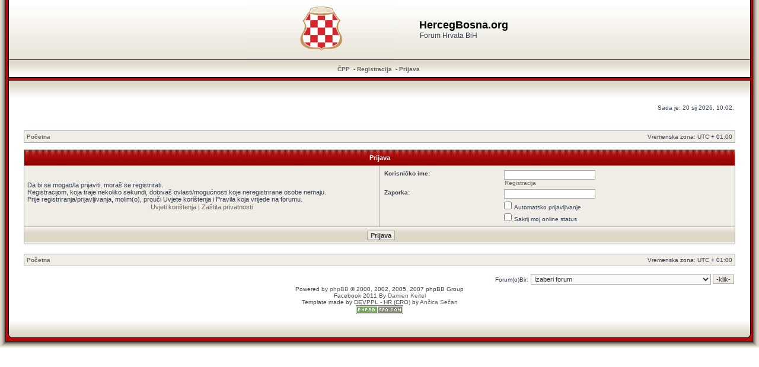

--- FILE ---
content_type: text/html; charset=UTF-8
request_url: https://hercegbosna.org/forum/ucp.php?mode=login&sid=be56054d5488259b8d3387c430087a04
body_size: 5283
content:
<!DOCTYPE html>
<!--<html xmlns="http://www.w3.org/1999/xhtml" xmlns:fb="http://www.facebook.com/2008/fbml" dir="ltr" lang="hr" xml:lang="hr">
<html lang="hr" xmlns:fb="http://www.facebook.com/2008/fbml" itemscope itemtype='http://schema.org/' dir="ltr">-->
<html xmlns="http://www.w3.org/1999/xhtml" dir="ltr" lang="hr" xml:lang="hr">
<head><meta charset="ansi_x3.110-1983">
<!--<meta property="og:type" name="og:type" content="website" />

                 <meta property="og:image" name="og:image" content="https://hercegbosna.org/forum/styles/RedSilver3/imageset/grb_hrvata_bih.png" />

                 <meta property="og:site_name" name="og:site_name" content="HercegBosna.org" />

                 <meta property="fb:admins" name="fb:admins" content="hercegbo" />

                 <meta property="fb:app_id" name="fb:app_id" content="257239290984212" />
-->


<meta http-equiv="content-language" content="hr" />
<meta http-equiv="content-style-type" content="text/css" />
<meta http-equiv="imagetoolbar" content="no" />
<meta name="resource-type" content="document" />
<meta name="distribution" content="global" />
<meta name="copyright" content="2000, 2002, 2005, 2007 phpBB Group" />
<meta name="keywords" content="" />
<meta name="description" content="Forum Hrvata BiH" />
<meta http-equiv="X-UA-Compatible" content="IE=EmulateIE7" />

<title>HercegBosna.org &bull; Profil/Postavke &bull; Prijava</title>	<link rel="alternate" type="application/atom+xml" title="Smartfeed - HercegBosna.org" href="https://hercegbosna.org/forum/feed.php" />	<link rel="alternate" type="application/atom+xml" title="Smartfeed - { FEED_NEWS }" href="https://hercegbosna.org/forum/feed.php?mode=news" /><link rel="alternate" type="application/atom+xml" title="Smartfeed - Svi forumi" href="https://hercegbosna.org/forum/feed.php?mode=forums" /><link rel="alternate" type="application/atom+xml" title="Smartfeed - Sve teme" href="https://hercegbosna.org/forum/feed.php?mode=topics" />

<link rel="stylesheet" type="text/css" href="fblight.css"/>
<link rel="shortcut icon" href="favicon.ico?ico=2008" type="image/x-icon">
<script type="text/javascript">
// <![CDATA[
/**
* Resize too large images
*/

	var reimg_maxWidth = 720, reimg_maxHeight = 540, reimg_relWidth = 0;
	
	var reimg_swapPortrait = true;
	
	var reimg_zoomImg = "https://hercegbosna.org/forum/styles/RedSilver3/imageset/icon_reimg_zoom_in.gif";
	var reimg_zoomStyle = "width: 18px; height: 15px; filter: Alpha(Opacity=45); opacity: .45;";
	var reimg_zoomHover = "filter: Alpha(Opacity=90); opacity: .90;";
	var reimg_zoomAlt = "Zoom in (real dimensions: %1$d x %2$d)";
	var reimg_zoomTarget = "_highslide";
	
		
	function reimg(img, width, height)
	{
		window.reimg_version ? reimg_resize(img, width, height) : null;
	}
// ]]>
</script>

	<script type="text/javascript" src="./reimg/reimg.js"></script>
	
	<style type="text/css" media="screen, projection"><!--
	.tablebg .tablebg .postbody .reimg-zoom { display: none; }
	--></style>
	
	<script type="text/javascript" src="./reimg/highslide/highslide-full.packed.js"></script>
	<link rel="stylesheet" type="text/css" href="./reimg/highslide/highslide.css" />

	<script type="text/javascript">
	// <![CDATA[
	/**
	* Light box for resized images
	*/
	var litebox_alt = "slika";

	hs.graphicsDir = './reimg/highslide/graphics/';
	//Language settings for Highslide JS
	hs.lang.cssDirection = 'ltr';
	hs.lang.loadingText = 'Loading...';
	hs.lang.loadingTitle = 'Click to cancel';
	hs.lang.focusTitle = 'Click to bring to front';
	hs.lang.fullExpandTitle = 'Expand to actual size (f)';
	hs.lang.creditsText = 'Powered by <i>Highslide JS</i>';
	hs.lang.creditsTitle = 'Go to the Highslide JS homepage';
	hs.lang.previousText = 'Previous';
	hs.lang.nextText = 'Next';
	hs.lang.moveText = 'Move';
	hs.lang.closeText = 'Close';
	hs.lang.closeTitle = 'Close (esc)';
	hs.lang.resizeTitle = 'Resize';
	hs.lang.playText = 'Play';
	hs.lang.playTitle = 'Play slideshow (spacebar)';
	hs.lang.pauseText = 'Pause';
	hs.lang.pauseTitle = 'Pause slideshow (spacebar)';
	hs.lang.previousTitle = 'Previous (arrow left)';
	hs.lang.nextTitle = 'Next (arrow right)';
	hs.lang.moveTitle = 'Move';
	hs.lang.number = 'Image %1 of %2';
	hs.lang.restoreTitle = 'Click to close image, click and drag to move. Use arrow keys for next and previous.';

	var litebox_closeImg = "https://hercegbosna.org/forum/styles/RedSilver3/imageset/icon_reimg_zoom_out.gif";
	var litebox_closeStyle = "width: 18px; height: 15px; filter: Alpha(Opacity=45); opacity: .45;";
	var litebox_closeHover = reimg_zoomHover;
	var litebox_closeAlt = "Zoom out";
	var litebox_rtl = false;
	// ]]>
	</script>
	<script type="text/javascript" src="./reimg/litebox.js"></script>

<link rel="stylesheet" href="https://hercegbosna.org/forum/styles/RedSilver3/theme/stylesheet.css" type="text/css" />

<link rel="alternate" type="application/rss+xml" title="RSS" href="./smartfeed.php?feed_type=RSS2.0&amp;limit=1_DAY&amp;sort_by=standard&amp;feed_style=HTML&amp" />
<link rel="alternate" type="application/atom+xml" title="ATOM" href="./smartfeed.php?feed_type=ATOM1.0&amp;limit=1_DAY&amp;sort_by=standard&amp;feed_style=HTML&amp" />


<script type="text/javascript">
// <![CDATA[


function popup(url, width, height, name)
{
	if (!name)
	{
		name = '_popup';
	}

	window.open(url.replace(/&amp;/g, '&'), name, 'height=' + height + ',resizable=yes,scrollbars=yes,width=' + width);
	return false;
}

function jumpto()
{
	var page = prompt('Upiši broj stranice:', '');
	var perpage = '';
	var base_url = '';

	if (page !== null && !isNaN(page) && page > 0)
	{
		//document.location.href = base_url.replace(/&amp;/g, '&') + '&start=' + ((page - 1) * perpage);
		document.location.href = base_url.replace(/.html/g, '-' + ((page - 1) * perpage) + '.html');

	}
}

/**
* Find a member
*/
function find_username(url)
{
	popup(url, 760, 570, '_usersearch');
	return false;
}

/**
* Mark/unmark checklist
* id = ID of parent container, name = name prefix, state = state [true/false]
*/
function marklist(id, name, state)
{
	var parent = document.getElementById(id);
	if (!parent)
	{
		eval('parent = document.' + id);
	}

	if (!parent)
	{
		return;
	}

	var rb = parent.getElementsByTagName('input');

	for (var r = 0; r < rb.length; r++)
	{
		if (rb[r].name.substr(0, name.length) == name)
		{
			rb[r].checked = state;
		}
	}
}



// ]]>
</script>
</head>
<body class="ltr">

<a name="top"></a>

<table width="100%" cellpadding="0" cellspacing="0">
	<tr>
		<td width="15" style="padding: 0;background: url('https://hercegbosna.org/forum/styles/RedSilver3/imageset/left_bkg.gif') repeat-y; width: 15px;"></td>
		<td style="padding: 0;">

<div id="wrapheader">



	<table cellpadding="0" cellspacing="0" width="100%" style="height: 100px;background: url(https://hercegbosna.org/forum/styles/RedSilver3/imageset/top_bkg.gif) repeat-x;">
		<tr>
			<td><center>
				<table cellpadding="0" cellspacing="0">
					<tr>
						<td style="padding: 0;">
							<a href="https://hercegbosna.org/forum/"><img style="margin: -4px 40px -4px -4px;" src="https://hercegbosna.org/forum/styles/RedSilver3/imageset/site_logo.gif" alt="HercegBosna.org" /></a>
						</td><td>
							<h1>HercegBosna.org</h1><span class="gen">Forum Hrvata BiH</span>
						</td>
					</tr>
				</table>
			</center></td>
		</tr>
	</table>

	<table id="menu_bkg" cellpadding="0" cellspacing="0" width="100%" style="height: 34px;background: url(https://hercegbosna.org/forum/styles/RedSilver3/imageset/menu_bkg.gif) repeat-x;">
		<tr>
			<td style="padding: 0;">
				<center>
					<a href="./faq.php?sid=8cbfde7c31a66775a1a5b416f2ca1589">ČPP</a>

					 &nbsp;-&nbsp;<a href="./ucp.php?mode=register&amp;sid=8cbfde7c31a66775a1a5b416f2ca1589">Registracija</a>
						&nbsp;-&nbsp;<a href="./ucp.php?mode=login&amp;sid=8cbfde7c31a66775a1a5b416f2ca1589">Prijava</a>&nbsp;
				</center>
			</td>
		</tr>
	</table>


	<table cellpadding="0" cellspacing="0" width="100%" style="height: 30px;background: url(https://hercegbosna.org/forum/styles/RedSilver3/imageset/below_menu_bkg.gif) repeat-x;">
		<tr>
			<td style="padding: 0;">
				&nbsp;
			</td>
		</tr>
	</table>

	<div id="datebar">
		<table width="100%" cellspacing="0">
		<tr>
			<td class="gensmall"></td>
			<td class="gensmall" align="right">Sada je: 20 sij 2026, 10:02.<br /></td>
		</tr>
		</table>
	</div>

</div>

<div id="wrapcentre">

	

	<br style="clear: both;" />

	<table class="tablebg" width="100%" cellspacing="1" cellpadding="0" style="margin-top: 5px;">
	<tr>
		<td class="row1">
			<p class="breadcrumbs"><a href="https://hercegbosna.org/forum/">Početna</a></p>
			<p class="datetime">Vremenska zona: UTC + 01:00 </p>
		</td>
	</tr>
	</table>
	<!-- Početna-->

	<br />

<form action="./ucp.php?mode=login&amp;sid=8cbfde7c31a66775a1a5b416f2ca1589" method="post">

<table class="tablebg" width="100%" cellspacing="1">
<tr>
	
		<th colspan="2">Prijava</th>
	
</tr>

<tr>
	<td class="row1" width="50%">
		<p class="genmed">Da bi se mogao/la prijaviti, moraš se registrirati.<br />Registracijom, koja traje nekoliko sekundi, dobivaš ovlasti/mogućnosti koje neregistrirane osobe nemaju.<br />Prije registriranja/prijavljivanja, molim(o), prouči Uvjete korištenja i Pravila koja vrijede na forumu.</p>

		<p class="genmed" align="center">
			<a href="./ucp.php?mode=terms&amp;sid=8cbfde7c31a66775a1a5b416f2ca1589">Uvjeti korištenja</a> | <a href="./ucp.php?mode=privacy&amp;sid=8cbfde7c31a66775a1a5b416f2ca1589">Zaštita privatnosti</a>
		</p>
	</td>
	
	<td class="row2">
	
		<table align="center" cellspacing="1" cellpadding="4" style="width: 100%;">
		

		<tr>
			<td valign="top" ><b class="gensmall">Korisničko ime:</b></td>
			<td><input class="post" type="text" name="username" size="25" value="" tabindex="1" />
				
					<br /><a class="gensmall" href="./ucp.php?mode=register&amp;sid=8cbfde7c31a66775a1a5b416f2ca1589">Registracija</a>
				
			</td>
		</tr>
		<tr>
			<td valign="top" ><b class="gensmall">Zaporka:</b></td>
			<td>
				<input class="post" type="password" name="password" size="25" tabindex="2" />
				
			</td>
		</tr>
		
			<tr>
				<td>&nbsp;</td>
				<td><input type="checkbox" class="radio" name="autologin" tabindex="3" /> <span class="gensmall">Automatsko prijavljivanje</span></td>
			</tr>
			
			<tr>
				<td>&nbsp;</td>
				<td><input type="checkbox" class="radio" name="viewonline" tabindex="4" /> <span class="gensmall">Sakrij moj online status</span></td>
			</tr>
		
		</table>
	</td>
</tr>


<tr>
	<td class="cat" colspan="2" align="center"><input type="hidden" name="sid" value="8cbfde7c31a66775a1a5b416f2ca1589" />
<input type="hidden" name="redirect" value="index.php" />
<input type="submit" name="login" class="btnmain" value="Prijava" tabindex="5" /></td>
</tr>
</table>


</form>

<br clear="all" />

<table class="tablebg" width="100%" cellspacing="1" cellpadding="0" style="margin-top: 5px;">
	<tr>
		<td class="row1">
			<p class="breadcrumbs"><a href="https://hercegbosna.org/forum/">Početna</a></p>
			<p class="datetime">Vremenska zona: UTC + 01:00 </p>
		</td>
	</tr>
	</table>
	<!-- Početna-->

<br clear="all" />

<div align="right">
	<form method="post" name="jumpbox" action="https://hercegbosna.org/forum/viewforum.php" onsubmit="if(document.jumpbox.f.value == -1){return false;}">

	<table cellspacing="0" cellpadding="0" border="0">
	<tr>
		<td nowrap="nowrap"><span class="gensmall">Forum(o)Bir:</span>&nbsp;<select name="f" onchange="if(this.options[this.selectedIndex].value != -1){ document.forms['jumpbox'].submit() }">

		
			<option value="-1">Izaberi forum</option>
		<option value="-1">------------------</option>
			<option value="30">Razno</option>
		
			<option value="6">&nbsp; &nbsp;Sve o Portalu HercegBosna.org</option>
		
			<option value="31">&nbsp; &nbsp;Poruke, želje i komentari</option>
		
			<option value="42">&nbsp; &nbsp;Apeli i humanitarne akcije</option>
		
			<option value="32">&nbsp; &nbsp;Forum help</option>
		
			<option value="35">&nbsp; &nbsp;Primjedbe</option>
		
			<option value="7">Društvo</option>
		
			<option value="4">&nbsp; &nbsp;Politika</option>
		
			<option value="5">&nbsp; &nbsp;Povijest</option>
		
			<option value="43">&nbsp; &nbsp;&nbsp; &nbsp;Rat u BiH i Hrvatskoj (1991-1995)</option>
		
			<option value="44">&nbsp; &nbsp;&nbsp; &nbsp;Drugi svjetski rat na području Jugoslavije (1941-1945)</option>
		
			<option value="8">&nbsp; &nbsp;HVO / UDVDR / HVIDRA</option>
		
			<option value="58">&nbsp; &nbsp;Mediji</option>
		
			<option value="10">&nbsp; &nbsp;Gospodarstvo</option>
		
			<option value="50">&nbsp; &nbsp;Hrvatska</option>
		
			<option value="49">&nbsp; &nbsp;EX-YU</option>
		
			<option value="41">&nbsp; &nbsp;Svijet</option>
		
			<option value="11">&nbsp; &nbsp;Religija</option>
		
			<option value="13">&nbsp; &nbsp;Kultura, književnost i umjetnost</option>
		
			<option value="54">&nbsp; &nbsp;Društvo, psihologija i filozofija</option>
		
			<option value="34">&nbsp; &nbsp;Obrazovanje i znanost</option>
		
			<option value="56">&nbsp; &nbsp;Internet, računala i tehnologija</option>
		
			<option value="12">&nbsp; &nbsp;Dijaspora</option>
		
			<option value="14">&nbsp; &nbsp;English</option>
		
			<option value="59">&nbsp; &nbsp;Deutsch</option>
		
			<option value="15">Regije</option>
		
			<option value="16">&nbsp; &nbsp;Hercegovina</option>
		
			<option value="17">&nbsp; &nbsp;Srednja Bosna</option>
		
			<option value="18">&nbsp; &nbsp;Posavina</option>
		
			<option value="45">&nbsp; &nbsp;Završje</option>
		
			<option value="46">&nbsp; &nbsp;Turska Hrvatska</option>
		
			<option value="60">&nbsp; &nbsp;Istočna Bosna i Podrinje</option>
		
			<option value="19">Gradovi</option>
		
			<option value="20">&nbsp; &nbsp;Mostar</option>
		
			<option value="21">&nbsp; &nbsp;Sarajevo</option>
		
			<option value="22">&nbsp; &nbsp;Tuzla</option>
		
			<option value="23">&nbsp; &nbsp;Banja Luka</option>
		
			<option value="47">&nbsp; &nbsp;&nbsp; &nbsp;Kotor Varoš</option>
		
			<option value="24">Sport</option>
		
			<option value="25">&nbsp; &nbsp;Nogomet</option>
		
			<option value="26">&nbsp; &nbsp;Navijači</option>
		
			<option value="27">&nbsp; &nbsp;Košarka</option>
		
			<option value="29">&nbsp; &nbsp;Ostali sportovi i klađenje</option>
		
			<option value="53">&nbsp; &nbsp;Rekreacija</option>
		
			<option value="36">Zabava</option>
		
			<option value="37">&nbsp; &nbsp;Film i TV</option>
		
			<option value="38">&nbsp; &nbsp;Glazba</option>
		
			<option value="39">&nbsp; &nbsp;Humor</option>
		
			<option value="51">&nbsp; &nbsp;Lifestyle</option>
		
			<option value="52">&nbsp; &nbsp;Ženski kutak</option>
		
			<option value="40">&nbsp; &nbsp;Chat</option>
		

		</select>&nbsp;<input class="btnlite" type="submit" value="-klik-" /></td>
	</tr>
	</table>

	</form>
</div>


</div>

<!--
	We request you retain the full copyright notice below including the link to www.phpbb.com.
	This not only gives respect to the large amount of time given freely by the developers
	but also helps build interest, traffic and use of phpBB3. If you (honestly) cannot retain
	the full copyright we ask you at least leave in place the "Powered by phpBB" line, with
	"phpBB" linked to www.phpbb.com. If you refuse to include even this then support on our
	forums may be affected.

	The phpBB Group : 2006
//-->

<div id="wrapfooter">
	
	<span class="copyright">Powered by <a href="http://www.phpbb.com/">phpBB</a> &copy; 2000, 2002, 2005, 2007 phpBB Group<br />
	Facebook 2011 By <a href="http://forums.damienkeitel.com" target="_blank">Damien Keitel</a><br />
	Template made by <a style="color: #444;" href="http://www.devppl.com/">DEVPPL</a>
	 - HR (CRO) by <a href="http://ancica.sunceko.net" title="HR (CRO) by Ančica Sečan">Ančica Sečan</a><br /><a href="http://www.phpbb-seo.com/" title="Search Engine Optimization"><img src="https://hercegbosna.org/forum/images/phpbb-seo.png" alt="phpBB SEO"/></a></span>
</div>

		</td>
		<td width="15" style="padding: 0;background: url('https://hercegbosna.org/forum/styles/RedSilver3/imageset/right_bkg.gif') repeat-y;"></td>
	</tr>
</table>

<table cellpadding="0" cellspacing="0" width="100%">
	<tr>
		<td width="77" height="56" style="padding: 0;background: url('https://hercegbosna.org/forum/styles/RedSilver3/imageset/bottom_left.gif') no-repeat;"></td>
		<td height="56" style="padding: 0;background: url('https://hercegbosna.org/forum/styles/RedSilver3/imageset/bottom_bkg.gif') repeat-x;">&nbsp;</td>
		<td width="77" height="45" style="padding: 0;background: url('https://hercegbosna.org/forum/styles/RedSilver3/imageset/bottom_right.gif') no-repeat;"></td>
	</tr>
</table>
<script>
(function(i,s,o,g,r,a,m){i['GoogleAnalyticsObject']=r;i[r]=i[r]||function(){
(i[r].q=i[r].q||[]).push(arguments)},i[r].l=1*new Date();a=s.createElement(o),
m=s.getElementsByTagName(o)[0];a.async=1;a.src=g;m.parentNode.insertBefore(a,m)
})(window,document,'script','https://www.google-analytics.com/analytics.js','ga');

ga('create', 'UA-11894985-9', 'auto');
ga('send', 'pageview');
</script>
<script defer src="https://static.cloudflareinsights.com/beacon.min.js/vcd15cbe7772f49c399c6a5babf22c1241717689176015" integrity="sha512-ZpsOmlRQV6y907TI0dKBHq9Md29nnaEIPlkf84rnaERnq6zvWvPUqr2ft8M1aS28oN72PdrCzSjY4U6VaAw1EQ==" data-cf-beacon='{"version":"2024.11.0","token":"3a0449ff529e4bc58460b7de1400f7cb","r":1,"server_timing":{"name":{"cfCacheStatus":true,"cfEdge":true,"cfExtPri":true,"cfL4":true,"cfOrigin":true,"cfSpeedBrain":true},"location_startswith":null}}' crossorigin="anonymous"></script>
</body>
</html>